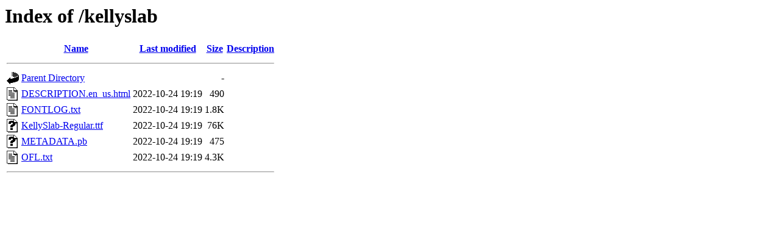

--- FILE ---
content_type: text/html;charset=UTF-8
request_url: https://fonts.8sdc.de/kellyslab/
body_size: 422
content:
<!DOCTYPE HTML PUBLIC "-//W3C//DTD HTML 3.2 Final//EN">
<html>
 <head>
  <title>Index of /kellyslab</title>
 </head>
 <body>
<h1>Index of /kellyslab</h1>
  <table>
   <tr><th valign="top"><img src="/icons/blank.gif" alt="[ICO]"></th><th><a href="?C=N;O=D">Name</a></th><th><a href="?C=M;O=A">Last modified</a></th><th><a href="?C=S;O=A">Size</a></th><th><a href="?C=D;O=A">Description</a></th></tr>
   <tr><th colspan="5"><hr></th></tr>
<tr><td valign="top"><img src="/icons/back.gif" alt="[PARENTDIR]"></td><td><a href="/">Parent Directory</a></td><td>&nbsp;</td><td align="right">  - </td><td>&nbsp;</td></tr>
<tr><td valign="top"><img src="/icons/text.gif" alt="[TXT]"></td><td><a href="DESCRIPTION.en_us.html">DESCRIPTION.en_us.html</a></td><td align="right">2022-10-24 19:19  </td><td align="right">490 </td><td>&nbsp;</td></tr>
<tr><td valign="top"><img src="/icons/text.gif" alt="[TXT]"></td><td><a href="FONTLOG.txt">FONTLOG.txt</a></td><td align="right">2022-10-24 19:19  </td><td align="right">1.8K</td><td>&nbsp;</td></tr>
<tr><td valign="top"><img src="/icons/unknown.gif" alt="[   ]"></td><td><a href="KellySlab-Regular.ttf">KellySlab-Regular.ttf</a></td><td align="right">2022-10-24 19:19  </td><td align="right"> 76K</td><td>&nbsp;</td></tr>
<tr><td valign="top"><img src="/icons/unknown.gif" alt="[   ]"></td><td><a href="METADATA.pb">METADATA.pb</a></td><td align="right">2022-10-24 19:19  </td><td align="right">475 </td><td>&nbsp;</td></tr>
<tr><td valign="top"><img src="/icons/text.gif" alt="[TXT]"></td><td><a href="OFL.txt">OFL.txt</a></td><td align="right">2022-10-24 19:19  </td><td align="right">4.3K</td><td>&nbsp;</td></tr>
   <tr><th colspan="5"><hr></th></tr>
</table>
</body></html>
